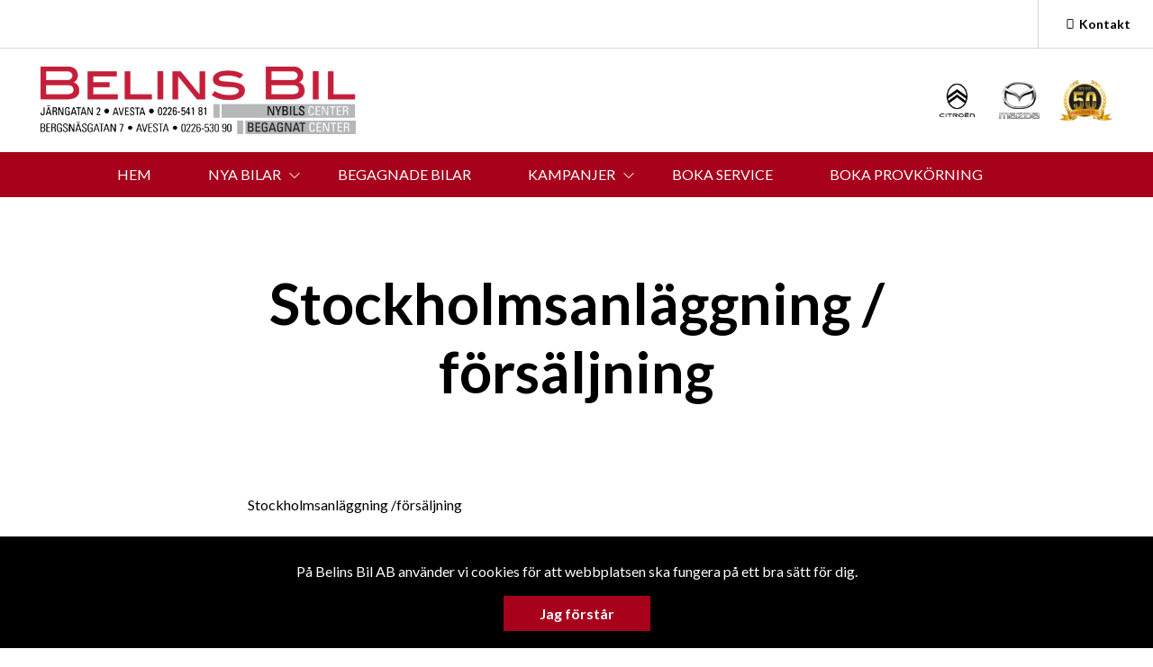

--- FILE ---
content_type: text/html; charset=UTF-8
request_url: https://www.belinsbil.se/erbjudanden/stockholmsanlaggning-forsaljning/
body_size: 7154
content:
<!DOCTYPE html>
<html lang="sv-SE">

<head>
    <meta charset="UTF-8" />
    <meta http-equiv="X-UA-Compatible" content="IE=edge">
    <meta name="viewport" content="width=device-width, initial-scale=1" >
    <!--[if lt IE 9]>
        <script src="//cdnjs.cloudflare.com/ajax/libs/html5shiv/3.7.3/html5shiv.min.js"></script>
        <script src="//cdnjs.cloudflare.com/ajax/libs/respond.js/1.4.2/respond.min.js"></script>
    <![endif]-->
    <meta name='robots' content='index, follow, max-image-preview:large, max-snippet:-1, max-video-preview:-1' />
	<style>img:is([sizes="auto" i], [sizes^="auto," i]) { contain-intrinsic-size: 3000px 1500px }</style>
	
	<!-- This site is optimized with the Yoast SEO plugin v25.4 - https://yoast.com/wordpress/plugins/seo/ -->
	<title>Stockholmsanläggning / försäljning - Belins Bil AB</title>
	<link rel="canonical" href="https://www.belinsbil.se/erbjudanden/stockholmsanlaggning-forsaljning/" />
	<meta property="og:locale" content="sv_SE" />
	<meta property="og:type" content="article" />
	<meta property="og:title" content="Stockholmsanläggning / försäljning - Belins Bil AB" />
	<meta property="og:description" content="Stockholmsanläggning /försäljning" />
	<meta property="og:url" content="https://www.belinsbil.se/erbjudanden/stockholmsanlaggning-forsaljning/" />
	<meta property="og:site_name" content="Belins Bil AB" />
	<meta name="twitter:card" content="summary_large_image" />
	<script type="application/ld+json" class="yoast-schema-graph">{"@context":"https://schema.org","@graph":[{"@type":"WebPage","@id":"https://www.belinsbil.se/erbjudanden/stockholmsanlaggning-forsaljning/","url":"https://www.belinsbil.se/erbjudanden/stockholmsanlaggning-forsaljning/","name":"Stockholmsanläggning / försäljning - Belins Bil AB","isPartOf":{"@id":"https://www.belinsbil.se/#website"},"datePublished":"2017-11-14T15:03:49+00:00","breadcrumb":{"@id":"https://www.belinsbil.se/erbjudanden/stockholmsanlaggning-forsaljning/#breadcrumb"},"inLanguage":"sv-SE","potentialAction":[{"@type":"ReadAction","target":["https://www.belinsbil.se/erbjudanden/stockholmsanlaggning-forsaljning/"]}]},{"@type":"BreadcrumbList","@id":"https://www.belinsbil.se/erbjudanden/stockholmsanlaggning-forsaljning/#breadcrumb","itemListElement":[{"@type":"ListItem","position":1,"name":"Home","item":"https://www.belinsbil.se/"},{"@type":"ListItem","position":2,"name":"Stockholmsanläggning / försäljning"}]},{"@type":"WebSite","@id":"https://www.belinsbil.se/#website","url":"https://www.belinsbil.se/","name":"Belins Bil AB","description":"","potentialAction":[{"@type":"SearchAction","target":{"@type":"EntryPoint","urlTemplate":"https://www.belinsbil.se/?s={search_term_string}"},"query-input":{"@type":"PropertyValueSpecification","valueRequired":true,"valueName":"search_term_string"}}],"inLanguage":"sv-SE"}]}</script>
	<!-- / Yoast SEO plugin. -->


		<!-- This site uses the Google Analytics by ExactMetrics plugin v8.6.2 - Using Analytics tracking - https://www.exactmetrics.com/ -->
		<!-- Note: ExactMetrics is not currently configured on this site. The site owner needs to authenticate with Google Analytics in the ExactMetrics settings panel. -->
					<!-- No tracking code set -->
				<!-- / Google Analytics by ExactMetrics -->
		<link rel='stylesheet' id='wp-block-library-css' href='//www.belinsbil.se/wp-includes/css/dist/block-library/style.min.css?ver=6.8.1' type='text/css' media='all' />
<style id='classic-theme-styles-inline-css' type='text/css'>
/*! This file is auto-generated */
.wp-block-button__link{color:#fff;background-color:#32373c;border-radius:9999px;box-shadow:none;text-decoration:none;padding:calc(.667em + 2px) calc(1.333em + 2px);font-size:1.125em}.wp-block-file__button{background:#32373c;color:#fff;text-decoration:none}
</style>
<style id='global-styles-inline-css' type='text/css'>
:root{--wp--preset--aspect-ratio--square: 1;--wp--preset--aspect-ratio--4-3: 4/3;--wp--preset--aspect-ratio--3-4: 3/4;--wp--preset--aspect-ratio--3-2: 3/2;--wp--preset--aspect-ratio--2-3: 2/3;--wp--preset--aspect-ratio--16-9: 16/9;--wp--preset--aspect-ratio--9-16: 9/16;--wp--preset--color--black: #000000;--wp--preset--color--cyan-bluish-gray: #abb8c3;--wp--preset--color--white: #ffffff;--wp--preset--color--pale-pink: #f78da7;--wp--preset--color--vivid-red: #cf2e2e;--wp--preset--color--luminous-vivid-orange: #ff6900;--wp--preset--color--luminous-vivid-amber: #fcb900;--wp--preset--color--light-green-cyan: #7bdcb5;--wp--preset--color--vivid-green-cyan: #00d084;--wp--preset--color--pale-cyan-blue: #8ed1fc;--wp--preset--color--vivid-cyan-blue: #0693e3;--wp--preset--color--vivid-purple: #9b51e0;--wp--preset--gradient--vivid-cyan-blue-to-vivid-purple: linear-gradient(135deg,rgba(6,147,227,1) 0%,rgb(155,81,224) 100%);--wp--preset--gradient--light-green-cyan-to-vivid-green-cyan: linear-gradient(135deg,rgb(122,220,180) 0%,rgb(0,208,130) 100%);--wp--preset--gradient--luminous-vivid-amber-to-luminous-vivid-orange: linear-gradient(135deg,rgba(252,185,0,1) 0%,rgba(255,105,0,1) 100%);--wp--preset--gradient--luminous-vivid-orange-to-vivid-red: linear-gradient(135deg,rgba(255,105,0,1) 0%,rgb(207,46,46) 100%);--wp--preset--gradient--very-light-gray-to-cyan-bluish-gray: linear-gradient(135deg,rgb(238,238,238) 0%,rgb(169,184,195) 100%);--wp--preset--gradient--cool-to-warm-spectrum: linear-gradient(135deg,rgb(74,234,220) 0%,rgb(151,120,209) 20%,rgb(207,42,186) 40%,rgb(238,44,130) 60%,rgb(251,105,98) 80%,rgb(254,248,76) 100%);--wp--preset--gradient--blush-light-purple: linear-gradient(135deg,rgb(255,206,236) 0%,rgb(152,150,240) 100%);--wp--preset--gradient--blush-bordeaux: linear-gradient(135deg,rgb(254,205,165) 0%,rgb(254,45,45) 50%,rgb(107,0,62) 100%);--wp--preset--gradient--luminous-dusk: linear-gradient(135deg,rgb(255,203,112) 0%,rgb(199,81,192) 50%,rgb(65,88,208) 100%);--wp--preset--gradient--pale-ocean: linear-gradient(135deg,rgb(255,245,203) 0%,rgb(182,227,212) 50%,rgb(51,167,181) 100%);--wp--preset--gradient--electric-grass: linear-gradient(135deg,rgb(202,248,128) 0%,rgb(113,206,126) 100%);--wp--preset--gradient--midnight: linear-gradient(135deg,rgb(2,3,129) 0%,rgb(40,116,252) 100%);--wp--preset--font-size--small: 13px;--wp--preset--font-size--medium: 20px;--wp--preset--font-size--large: 36px;--wp--preset--font-size--x-large: 42px;--wp--preset--spacing--20: 0.44rem;--wp--preset--spacing--30: 0.67rem;--wp--preset--spacing--40: 1rem;--wp--preset--spacing--50: 1.5rem;--wp--preset--spacing--60: 2.25rem;--wp--preset--spacing--70: 3.38rem;--wp--preset--spacing--80: 5.06rem;--wp--preset--shadow--natural: 6px 6px 9px rgba(0, 0, 0, 0.2);--wp--preset--shadow--deep: 12px 12px 50px rgba(0, 0, 0, 0.4);--wp--preset--shadow--sharp: 6px 6px 0px rgba(0, 0, 0, 0.2);--wp--preset--shadow--outlined: 6px 6px 0px -3px rgba(255, 255, 255, 1), 6px 6px rgba(0, 0, 0, 1);--wp--preset--shadow--crisp: 6px 6px 0px rgba(0, 0, 0, 1);}:where(.is-layout-flex){gap: 0.5em;}:where(.is-layout-grid){gap: 0.5em;}body .is-layout-flex{display: flex;}.is-layout-flex{flex-wrap: wrap;align-items: center;}.is-layout-flex > :is(*, div){margin: 0;}body .is-layout-grid{display: grid;}.is-layout-grid > :is(*, div){margin: 0;}:where(.wp-block-columns.is-layout-flex){gap: 2em;}:where(.wp-block-columns.is-layout-grid){gap: 2em;}:where(.wp-block-post-template.is-layout-flex){gap: 1.25em;}:where(.wp-block-post-template.is-layout-grid){gap: 1.25em;}.has-black-color{color: var(--wp--preset--color--black) !important;}.has-cyan-bluish-gray-color{color: var(--wp--preset--color--cyan-bluish-gray) !important;}.has-white-color{color: var(--wp--preset--color--white) !important;}.has-pale-pink-color{color: var(--wp--preset--color--pale-pink) !important;}.has-vivid-red-color{color: var(--wp--preset--color--vivid-red) !important;}.has-luminous-vivid-orange-color{color: var(--wp--preset--color--luminous-vivid-orange) !important;}.has-luminous-vivid-amber-color{color: var(--wp--preset--color--luminous-vivid-amber) !important;}.has-light-green-cyan-color{color: var(--wp--preset--color--light-green-cyan) !important;}.has-vivid-green-cyan-color{color: var(--wp--preset--color--vivid-green-cyan) !important;}.has-pale-cyan-blue-color{color: var(--wp--preset--color--pale-cyan-blue) !important;}.has-vivid-cyan-blue-color{color: var(--wp--preset--color--vivid-cyan-blue) !important;}.has-vivid-purple-color{color: var(--wp--preset--color--vivid-purple) !important;}.has-black-background-color{background-color: var(--wp--preset--color--black) !important;}.has-cyan-bluish-gray-background-color{background-color: var(--wp--preset--color--cyan-bluish-gray) !important;}.has-white-background-color{background-color: var(--wp--preset--color--white) !important;}.has-pale-pink-background-color{background-color: var(--wp--preset--color--pale-pink) !important;}.has-vivid-red-background-color{background-color: var(--wp--preset--color--vivid-red) !important;}.has-luminous-vivid-orange-background-color{background-color: var(--wp--preset--color--luminous-vivid-orange) !important;}.has-luminous-vivid-amber-background-color{background-color: var(--wp--preset--color--luminous-vivid-amber) !important;}.has-light-green-cyan-background-color{background-color: var(--wp--preset--color--light-green-cyan) !important;}.has-vivid-green-cyan-background-color{background-color: var(--wp--preset--color--vivid-green-cyan) !important;}.has-pale-cyan-blue-background-color{background-color: var(--wp--preset--color--pale-cyan-blue) !important;}.has-vivid-cyan-blue-background-color{background-color: var(--wp--preset--color--vivid-cyan-blue) !important;}.has-vivid-purple-background-color{background-color: var(--wp--preset--color--vivid-purple) !important;}.has-black-border-color{border-color: var(--wp--preset--color--black) !important;}.has-cyan-bluish-gray-border-color{border-color: var(--wp--preset--color--cyan-bluish-gray) !important;}.has-white-border-color{border-color: var(--wp--preset--color--white) !important;}.has-pale-pink-border-color{border-color: var(--wp--preset--color--pale-pink) !important;}.has-vivid-red-border-color{border-color: var(--wp--preset--color--vivid-red) !important;}.has-luminous-vivid-orange-border-color{border-color: var(--wp--preset--color--luminous-vivid-orange) !important;}.has-luminous-vivid-amber-border-color{border-color: var(--wp--preset--color--luminous-vivid-amber) !important;}.has-light-green-cyan-border-color{border-color: var(--wp--preset--color--light-green-cyan) !important;}.has-vivid-green-cyan-border-color{border-color: var(--wp--preset--color--vivid-green-cyan) !important;}.has-pale-cyan-blue-border-color{border-color: var(--wp--preset--color--pale-cyan-blue) !important;}.has-vivid-cyan-blue-border-color{border-color: var(--wp--preset--color--vivid-cyan-blue) !important;}.has-vivid-purple-border-color{border-color: var(--wp--preset--color--vivid-purple) !important;}.has-vivid-cyan-blue-to-vivid-purple-gradient-background{background: var(--wp--preset--gradient--vivid-cyan-blue-to-vivid-purple) !important;}.has-light-green-cyan-to-vivid-green-cyan-gradient-background{background: var(--wp--preset--gradient--light-green-cyan-to-vivid-green-cyan) !important;}.has-luminous-vivid-amber-to-luminous-vivid-orange-gradient-background{background: var(--wp--preset--gradient--luminous-vivid-amber-to-luminous-vivid-orange) !important;}.has-luminous-vivid-orange-to-vivid-red-gradient-background{background: var(--wp--preset--gradient--luminous-vivid-orange-to-vivid-red) !important;}.has-very-light-gray-to-cyan-bluish-gray-gradient-background{background: var(--wp--preset--gradient--very-light-gray-to-cyan-bluish-gray) !important;}.has-cool-to-warm-spectrum-gradient-background{background: var(--wp--preset--gradient--cool-to-warm-spectrum) !important;}.has-blush-light-purple-gradient-background{background: var(--wp--preset--gradient--blush-light-purple) !important;}.has-blush-bordeaux-gradient-background{background: var(--wp--preset--gradient--blush-bordeaux) !important;}.has-luminous-dusk-gradient-background{background: var(--wp--preset--gradient--luminous-dusk) !important;}.has-pale-ocean-gradient-background{background: var(--wp--preset--gradient--pale-ocean) !important;}.has-electric-grass-gradient-background{background: var(--wp--preset--gradient--electric-grass) !important;}.has-midnight-gradient-background{background: var(--wp--preset--gradient--midnight) !important;}.has-small-font-size{font-size: var(--wp--preset--font-size--small) !important;}.has-medium-font-size{font-size: var(--wp--preset--font-size--medium) !important;}.has-large-font-size{font-size: var(--wp--preset--font-size--large) !important;}.has-x-large-font-size{font-size: var(--wp--preset--font-size--x-large) !important;}
:where(.wp-block-post-template.is-layout-flex){gap: 1.25em;}:where(.wp-block-post-template.is-layout-grid){gap: 1.25em;}
:where(.wp-block-columns.is-layout-flex){gap: 2em;}:where(.wp-block-columns.is-layout-grid){gap: 2em;}
:root :where(.wp-block-pullquote){font-size: 1.5em;line-height: 1.6;}
</style>
<link rel='stylesheet' id='style-css' href='//www.belinsbil.se/wp-content/themes/bytbilmall/assets/dist/style.min.css?ver=1.2.2' type='text/css' media='all' />
<link rel='stylesheet' id='site-style-css' href='//www.belinsbil.se/wp-content/themes/bytbilmall/assets/dist/access-package/belinsbiltriggerfish.css?ver=3.1' type='text/css' media='all' />
<link rel="EditURI" type="application/rsd+xml" title="RSD" href="https://www.belinsbil.se/xmlrpc.php?rsd" />

<link rel='shortlink' href='https://www.belinsbil.se/?p=685' />
<link rel="alternate" title="oEmbed (JSON)" type="application/json+oembed" href="https://www.belinsbil.se/wp-json/oembed/1.0/embed?url=https%3A%2F%2Fwww.belinsbil.se%2Ferbjudanden%2Fstockholmsanlaggning-forsaljning%2F" />
<link rel="alternate" title="oEmbed (XML)" type="text/xml+oembed" href="https://www.belinsbil.se/wp-json/oembed/1.0/embed?url=https%3A%2F%2Fwww.belinsbil.se%2Ferbjudanden%2Fstockholmsanlaggning-forsaljning%2F&#038;format=xml" />
<script src="https://app.weply.chat/widget/d59e65e881704f0aedfd6bdef805635c" async></script>

	</head>

<body class="wp-singular offer-template-default single single-offer postid-685 wp-theme-bytbilmall">
    
    
	<div class="site-header site-header--secondary d-none d-lg-flex justify-content-end">
		<div class="d-none d-lg-block">
			<ul class="header-link-list d-flex">
	
		<li>
			<button class="header-link js-show-popover">
				<i class="icon-mobile-phone"></i>Kontakt			</button>

			<div class="popover text-left">
				<button class="popover-close js-close-popover" title="Stäng"><i class="icon-close-1"></i></button>

				<span class="popover-type-title d-block"><i class="icon-mobile-phone"></i>Kontakt</span>

				<div class="popover-body">
					<span class="popover-title h5 d-block">Välj anläggning</span>

					<ul class="popover-list">
						
							
						
							
											</ul>
				</div>

							</div>
		</li>

	
</ul>
		</div>
	</div>

<header class="site-header site-header--primary d-flex align-items-center justify-content-between">
	<a class="site-logo" href="https://www.belinsbil.se/" title="Belins Bil AB" rel="home">
	<img width="650" height="139" src="https://d1tvhb2wb3kp6.cloudfront.net/uploads/sites/167/2018/09/belins-logo.png" class="site-logo-img" alt="" decoding="async" fetchpriority="high" srcset="https://d1tvhb2wb3kp6.cloudfront.net/uploads/sites/167/2018/09/belins-logo.png 650w, https://d1tvhb2wb3kp6.cloudfront.net/uploads/sites/167/2018/09/belins-logo-300x64.png 300w" sizes="(max-width: 650px) 100vw, 650px" /></a>
	<ul class="header-brands d-none d-md-flex ml-auto">
					<li>
									<a href="https://www.citroen.se/start.html" target="_blank" title="Läs mer">
				
				<img width="300" height="278" src="https://d1tvhb2wb3kp6.cloudfront.net/uploads/sites/167/2025/05/citroen_brand_block_black_rvb-300x278.jpg" class="header-brands-img d-block" alt="" decoding="async" srcset="https://d1tvhb2wb3kp6.cloudfront.net/uploads/sites/167/2025/05/citroen_brand_block_black_rvb-300x278.jpg 300w, https://d1tvhb2wb3kp6.cloudfront.net/uploads/sites/167/2025/05/citroen_brand_block_black_rvb-1024x950.jpg 1024w, https://d1tvhb2wb3kp6.cloudfront.net/uploads/sites/167/2025/05/citroen_brand_block_black_rvb-768x713.jpg 768w, https://d1tvhb2wb3kp6.cloudfront.net/uploads/sites/167/2025/05/citroen_brand_block_black_rvb-1536x1425.jpg 1536w, https://d1tvhb2wb3kp6.cloudfront.net/uploads/sites/167/2025/05/citroen_brand_block_black_rvb-2048x1900.jpg 2048w" sizes="(max-width: 300px) 100vw, 300px" />
									</a>
							</li>
					<li>
									<a href="https://www.mazda.se/" target="_self" title="Läs mer">
				
				<img width="80" height="74" src="https://d1tvhb2wb3kp6.cloudfront.net/uploads/sites/167/2024/03/brand_mark_vertical_primary_ver11_thumb.png" class="header-brands-img d-block" alt="" decoding="async" />
									</a>
							</li>
					<li>
									<a href="https://www.belinsbil.se/" target="_self" title="Läs mer">
				
				<img width="300" height="227" src="https://d1tvhb2wb3kp6.cloudfront.net/uploads/sites/167/2025/09/50-ars-jubileum-300x227.jpg" class="header-brands-img d-block" alt="" decoding="async" srcset="https://d1tvhb2wb3kp6.cloudfront.net/uploads/sites/167/2025/09/50-ars-jubileum-300x227.jpg 300w, https://d1tvhb2wb3kp6.cloudfront.net/uploads/sites/167/2025/09/50-ars-jubileum-1024x775.jpg 1024w, https://d1tvhb2wb3kp6.cloudfront.net/uploads/sites/167/2025/09/50-ars-jubileum-768x581.jpg 768w, https://d1tvhb2wb3kp6.cloudfront.net/uploads/sites/167/2025/09/50-ars-jubileum-1536x1162.jpg 1536w, https://d1tvhb2wb3kp6.cloudfront.net/uploads/sites/167/2025/09/50-ars-jubileum-2048x1550.jpg 2048w, https://d1tvhb2wb3kp6.cloudfront.net/uploads/sites/167/2025/09/50-ars-jubileum-789x600.jpg 789w, https://d1tvhb2wb3kp6.cloudfront.net/uploads/sites/167/2025/09/50-ars-jubileum-394x300.jpg 394w" sizes="(max-width: 300px) 100vw, 300px" />
									</a>
							</li>
			</ul>

			<button class="btn-contact-off-canvas d-xs-flex d-lg-none js-contact-off-canvas h-100 theme-color-primary" title="Kontakt">
			<i class="icon-phone"></i>
		</button>
	
	<button class="btn-nav-off-canvas js-nav-off-canvas d-xs-flex d-lg-none theme-color-primary-bg h-100" title="Meny">
		<span class="btn-nav-off-canvas-line m-auto pr"></span>
		<span class="btn-nav-off-canvas-line m-auto pr"></span>
		<span class="btn-nav-off-canvas-line m-auto pr"></span>
	</button>
</header>

<nav class="nav nav-primary theme-color-primary-bg d-none d-lg-block"><ul id="menu-huvudmeny" class="nav-primary-list"><li id="menu-item-1145" class="menu-item menu-item-type-post_type menu-item-object-page menu-item-home menu-item-1145"><a href="https://www.belinsbil.se/">HEM</a></li>
<li id="menu-item-1183" class="menu-item menu-item-type-post_type menu-item-object-page menu-item-has-children menu-item-1183"><a href="https://www.belinsbil.se/nya-bilar/">NYA BILAR</a>
<ul class="sub-menu">
	<li id="menu-item-1184" class="menu-item menu-item-type-post_type menu-item-object-page menu-item-1184"><a href="https://www.belinsbil.se/nya-lagerbilar/">NYA LAGERBILAR</a></li>
	<li id="menu-item-1238" class="menu-item menu-item-type-custom menu-item-object-custom menu-item-1238"><a target="_blank" rel="noopener noreferrer" href="https://www.citroen.se/start.html">CITROEN.SE</a></li>
	<li id="menu-item-1241" class="menu-item menu-item-type-custom menu-item-object-custom menu-item-1241"><a target="_blank" rel="noopener noreferrer" href="http://www.mazda.se">MAZDA.SE</a></li>
</ul>
</li>
<li id="menu-item-1189" class="menu-item menu-item-type-post_type menu-item-object-page menu-item-1189"><a href="https://www.belinsbil.se/begagnade-bilar/">BEGAGNADE BILAR</a></li>
<li id="menu-item-1190" class="menu-item menu-item-type-post_type menu-item-object-page menu-item-has-children menu-item-1190"><a href="https://www.belinsbil.se/kampanjer/">KAMPANJER</a>
<ul class="sub-menu">
	<li id="menu-item-1191" class="menu-item menu-item-type-post_type menu-item-object-page menu-item-1191"><a href="https://www.belinsbil.se/nya-bilar-2/">NYA BILAR</a></li>
	<li id="menu-item-1244" class="menu-item menu-item-type-post_type menu-item-object-page menu-item-1244"><a href="https://www.belinsbil.se/begagnade-bilar-2/">BEGAGNADE BILAR</a></li>
</ul>
</li>
<li id="menu-item-1193" class="menu-item menu-item-type-post_type menu-item-object-page menu-item-1193"><a href="https://www.belinsbil.se/boka-service/">BOKA SERVICE</a></li>
<li id="menu-item-3475" class="menu-item menu-item-type-post_type menu-item-object-page menu-item-3475"><a href="https://www.belinsbil.se/boka-provkorning/">BOKA PROVKÖRNING</a></li>
<li id="menu-item-1194" class="menu-item menu-item-type-post_type menu-item-object-page menu-item-has-children menu-item-1194"><a href="https://www.belinsbil.se/kontakt-och-oppettider/">KONTAKT &amp; ÖPPETTIDER</a>
<ul class="sub-menu">
	<li id="menu-item-1248" class="menu-item menu-item-type-post_type menu-item-object-page menu-item-1248"><a href="https://www.belinsbil.se/kontakt-och-oppettider/">KONTAKT &amp; ÖPPETTIDER</a></li>
	<li id="menu-item-1196" class="menu-item menu-item-type-post_type menu-item-object-page menu-item-1196"><a href="https://www.belinsbil.se/personal/">PERSONAL</a></li>
</ul>
</li>
<li id="menu-item-1197" class="menu-item menu-item-type-post_type menu-item-object-page menu-item-has-children menu-item-1197"><a href="https://www.belinsbil.se/om-belins-bil/">OM BELINS BIL</a>
<ul class="sub-menu">
	<li id="menu-item-1198" class="menu-item menu-item-type-post_type menu-item-object-page menu-item-1198"><a href="https://www.belinsbil.se/om-foretaget/">OM FÖRETAGET</a></li>
	<li id="menu-item-1199" class="menu-item menu-item-type-post_type menu-item-object-page menu-item-1199"><a href="https://www.belinsbil.se/lediga-jobb/">LEDIGA JOBB</a></li>
	<li id="menu-item-1200" class="menu-item menu-item-type-post_type menu-item-object-page menu-item-1200"><a href="https://www.belinsbil.se/integritetspolicy/">INTEGRITETSPOLICY</a></li>
</ul>
</li>
</ul></nav><div class="off-canvas off-canvas--nav theme-color-primary-bg d-xs-block d-lg-none h-100">
	<nav class="off-canvas-inner nav off-canvas-nav"><ul id="menu-huvudmeny-1" class="off-canvas-nav-list"><li class="menu-item menu-item-type-post_type menu-item-object-page menu-item-home menu-item-1145"><a href="https://www.belinsbil.se/">HEM</a></li>
<li class="menu-item menu-item-type-post_type menu-item-object-page menu-item-has-children menu-item-1183"><a href="https://www.belinsbil.se/nya-bilar/">NYA BILAR</a>
<ul class="sub-menu">
	<li class="menu-item menu-item-type-post_type menu-item-object-page menu-item-1184"><a href="https://www.belinsbil.se/nya-lagerbilar/">NYA LAGERBILAR</a></li>
	<li class="menu-item menu-item-type-custom menu-item-object-custom menu-item-1238"><a target="_blank" rel="noopener noreferrer" href="https://www.citroen.se/start.html">CITROEN.SE</a></li>
	<li class="menu-item menu-item-type-custom menu-item-object-custom menu-item-1241"><a target="_blank" rel="noopener noreferrer" href="http://www.mazda.se">MAZDA.SE</a></li>
</ul>
</li>
<li class="menu-item menu-item-type-post_type menu-item-object-page menu-item-1189"><a href="https://www.belinsbil.se/begagnade-bilar/">BEGAGNADE BILAR</a></li>
<li class="menu-item menu-item-type-post_type menu-item-object-page menu-item-has-children menu-item-1190"><a href="https://www.belinsbil.se/kampanjer/">KAMPANJER</a>
<ul class="sub-menu">
	<li class="menu-item menu-item-type-post_type menu-item-object-page menu-item-1191"><a href="https://www.belinsbil.se/nya-bilar-2/">NYA BILAR</a></li>
	<li class="menu-item menu-item-type-post_type menu-item-object-page menu-item-1244"><a href="https://www.belinsbil.se/begagnade-bilar-2/">BEGAGNADE BILAR</a></li>
</ul>
</li>
<li class="menu-item menu-item-type-post_type menu-item-object-page menu-item-1193"><a href="https://www.belinsbil.se/boka-service/">BOKA SERVICE</a></li>
<li class="menu-item menu-item-type-post_type menu-item-object-page menu-item-3475"><a href="https://www.belinsbil.se/boka-provkorning/">BOKA PROVKÖRNING</a></li>
<li class="menu-item menu-item-type-post_type menu-item-object-page menu-item-has-children menu-item-1194"><a href="https://www.belinsbil.se/kontakt-och-oppettider/">KONTAKT &amp; ÖPPETTIDER</a>
<ul class="sub-menu">
	<li class="menu-item menu-item-type-post_type menu-item-object-page menu-item-1248"><a href="https://www.belinsbil.se/kontakt-och-oppettider/">KONTAKT &amp; ÖPPETTIDER</a></li>
	<li class="menu-item menu-item-type-post_type menu-item-object-page menu-item-1196"><a href="https://www.belinsbil.se/personal/">PERSONAL</a></li>
</ul>
</li>
<li class="menu-item menu-item-type-post_type menu-item-object-page menu-item-has-children menu-item-1197"><a href="https://www.belinsbil.se/om-belins-bil/">OM BELINS BIL</a>
<ul class="sub-menu">
	<li class="menu-item menu-item-type-post_type menu-item-object-page menu-item-1198"><a href="https://www.belinsbil.se/om-foretaget/">OM FÖRETAGET</a></li>
	<li class="menu-item menu-item-type-post_type menu-item-object-page menu-item-1199"><a href="https://www.belinsbil.se/lediga-jobb/">LEDIGA JOBB</a></li>
	<li class="menu-item menu-item-type-post_type menu-item-object-page menu-item-1200"><a href="https://www.belinsbil.se/integritetspolicy/">INTEGRITETSPOLICY</a></li>
</ul>
</li>
</ul></nav>
	<button class="btn-off-canvas-close js-close-off-canvas theme-color-text-primary-bg" title="Stäng meny"><i class="icon-close-1"></i></button>
</div>
<div class="off-canvas off-canvas--contact d-xs-block d-lg-none h-100">
	<div class="off-canvas-inner">
		
							<ul class="off-canvas-list">
					<li><h4>Nybilscenter</h4></li>

											<li>
							<a href="mailto:&#105;n&#102;o&#064;&#098;elin&#115;b&#105;&#108;&#046;&#115;e" title="E-post: info@belinsbil.se" class="text-truncate">
								<i class="icon-envelope circle-icon circle-icon--outline circle-icon--xs theme-color-primary"></i>&#105;&#110;fo&#064;b&#101;li&#110;sbi&#108;.s&#101;							</a>
						</li>
					
											<li>
							<a href="tel:0226-540 10" title="Telefon: 0226-540 10" class="text-truncate">
								<i class="icon-mobile-phone circle-icon circle-icon--outline circle-icon--xs theme-color-primary"></i>0226-540 10							</a>
						</li>
					
									</ul>
							<ul class="off-canvas-list">
					<li><h4>Begagnatcenter</h4></li>

											<li>
							<a href="mailto:&#105;&#110;&#102;o&#064;&#098;e&#108;i&#110;s&#098;&#105;&#108;&#046;&#115;&#101;" title="E-post: info@belinsbil.se" class="text-truncate">
								<i class="icon-envelope circle-icon circle-icon--outline circle-icon--xs theme-color-primary"></i>i&#110;&#102;&#111;&#064;&#098;&#101;l&#105;&#110;&#115;b&#105;&#108;&#046;&#115;e							</a>
						</li>
					
											<li>
							<a href="tel:0226-53090" title="Telefon: 0226-53090" class="text-truncate">
								<i class="icon-mobile-phone circle-icon circle-icon--outline circle-icon--xs theme-color-primary"></i>0226-53090							</a>
						</li>
					
									</ul>
			
			
			</div>

	<button class="btn-off-canvas-close js-close-off-canvas theme-color-primary" title="Stäng kontaktinfo">
		<i class="icon-close-1"></i>
	</button>
</div>

	<section class="component columns bg-none">
		<div class="container">
			<div class="row justify-content-center">
				<div class="col-12 col-lg-8 text-md-center entry-content">
					<h1>Stockholmsanläggning / försäljning</h1>
					<p></p>
				</div>
			</div>
		</div>
	</section>

	
			<section class="component columns bg-none">
			<div class="container">
				<div class="row justify-content-center">
					<div class="col-12 col-lg-8 entry-content">
						<p>Stockholmsanläggning /försäljning</p>
					</div>
				</div>
			</div>
		</section>
	
	

	<section class="component facilities-select">
		<div class="row no-gutters facilities-select-wrapper">

			<nav class="col-12 col-xl-3 theme-color-primary-bg theme-color-text-primary-bg align-items-center justify-content-center d-flex flex-column pr text-center">
				<div class="facilities-select-nav pr">
					
													<h4 class="font-weight-normal mb-4">Välj vilken av våra anläggningar som du vill veta mer om</h4>
						
						<div class="select-placeholder pr">
							<label class="select-placeholder-label h5 d-block mb-0" for="select-facility">Anläggning</label>

							<select class="js-select-facility" id="select-facility">
																	<option value="1201" data-index="0">Nybilscenter</option>
																	<option value="1210" data-index="1">Begagnatcenter</option>
								
															</select>
						</div>

									</div>

				<div class="facilities-select-nav-arrow"></div>
			</nav>

			<div class="col-12 col-xl-9 facilities-select-content pr">
				
<div class="facilities-select-slide" data-facility-id="1201">
	<div class="row no-gutters">

					<div class="col-12 col-lg-4 slick-slide-content text-lg-center">
				<h4 class="facilities-select-title heading-icon font-weight-normal js-show-contact-block is-visible">
					<i class="icon-mobile-phone theme-color-primary"></i>Kontakta oss				</h4>

				<ul class="facilities-select-body text-lg-left mx-auto">
					<li><a href="tel:0226-540 10"><i class="icon-phone circle-icon circle-icon--outline circle-icon--sm"></i> 0226-540 10</a></li>
					<li>
						<div class="text-truncate d-block">
							<a href="mailto:&#105;&#110;fo&#064;be&#108;i&#110;sbi&#108;&#046;&#115;&#101;" title="E-post: info@belinsbil.se"><i class="icon-envelope circle-icon circle-icon--outline circle-icon--sm"></i> &#105;nf&#111;&#064;&#098;elinsbil.&#115;e</a>
						</div>
					</li>
									</ul>
			</div>
		
					<div class="col-12 col-lg-4 slick-slide-content text-lg-center">
				<h4 class="facilities-select-title heading-icon font-weight-normal js-show-contact-block">
					<i class="icon-map-marker theme-color-primary"></i>Hitta till oss				</h4>

				<ul class="facilities-select-body mx-auto">
					<li>
						Järngatan 2, 77430 Avesta					</li>

					
						
						<li class="mt-4">
							<a href="https://www.google.com/maps/dir//60.1455606,16.176775799999973" class="btn btn btn-primary" target="_blank" rel="noopener noreferrer" title="Vägbeskrivning">
								Vägbeskrivning							</a>
						</li>
									</ul>
			</div>
		
					<div class="col-12 col-lg-4 slick-slide-content text-lg-center">
				<h4 class="facilities-select-title heading-icon font-weight-normal js-show-contact-block">
					<i class="icon-clock-o theme-color-primary"></i>Öppettider				</h4>

				<div class="facilities-select-body mx-auto">

					
						<div class="select-placeholder pr mb-4">
							<label class="select-placeholder-label h5 d-block mb-0" for="select-opening-hours">Avdelning</label>

							<select class="js-select-opening-hours" id="select-opening-hours">
																	
									<option value="bilforsaljning">Bilförsäljning</option>
																	
									<option value="verkstad">Verkstad</option>
															</select>
						</div>

					
											
						<div class="m-auto opening-hours-department" data-department="bilforsaljning">
																								<strong>Mån - Fre</strong>
								
																	09.00 - 18.00																<br>
																								<strong>Lördagar </strong>
								
																	10.00 - 14.00																<br>
													</div>
											
						<div class="m-auto opening-hours-department d-none" data-department="verkstad">
																								<strong>Mån - Fre </strong>
								
																	06.45 - 17.00																<br>
													</div>
					
				</div>
			</div>
			</div>
</div>

<div class="facilities-select-slide" data-facility-id="1210">
	<div class="row no-gutters">

					<div class="col-12 col-lg-4 slick-slide-content text-lg-center">
				<h4 class="facilities-select-title heading-icon font-weight-normal js-show-contact-block is-visible">
					<i class="icon-mobile-phone theme-color-primary"></i>Kontakta oss				</h4>

				<ul class="facilities-select-body text-lg-left mx-auto">
					<li><a href="tel:0226-53090"><i class="icon-phone circle-icon circle-icon--outline circle-icon--sm"></i> 0226-53090</a></li>
					<li>
						<div class="text-truncate d-block">
							<a href="mailto:i&#110;fo&#064;be&#108;&#105;&#110;&#115;bi&#108;.&#115;&#101;" title="E-post: info@belinsbil.se"><i class="icon-envelope circle-icon circle-icon--outline circle-icon--sm"></i> i&#110;fo&#064;b&#101;&#108;&#105;n&#115;b&#105;&#108;.&#115;&#101;</a>
						</div>
					</li>
									</ul>
			</div>
		
					<div class="col-12 col-lg-4 slick-slide-content text-lg-center">
				<h4 class="facilities-select-title heading-icon font-weight-normal js-show-contact-block">
					<i class="icon-map-marker theme-color-primary"></i>Hitta till oss				</h4>

				<ul class="facilities-select-body mx-auto">
					<li>
						Bergnäsgatan 7, 774 41 Avesta					</li>

					
						
						<li class="mt-4">
							<a href="https://www.google.com/maps/dir//60.1407968,16.195199900000034" class="btn btn btn-primary" target="_blank" rel="noopener noreferrer" title="Vägbeskrivning">
								Vägbeskrivning							</a>
						</li>
									</ul>
			</div>
		
					<div class="col-12 col-lg-4 slick-slide-content text-lg-center">
				<h4 class="facilities-select-title heading-icon font-weight-normal js-show-contact-block">
					<i class="icon-clock-o theme-color-primary"></i>Öppettider				</h4>

				<div class="facilities-select-body mx-auto">

					
											
						<div class="m-auto opening-hours-department" data-department="bilforsaljning">
																								<strong>Mån - Fre</strong>
								
																	09.00 - 18.00																<br>
																								<strong>Lördagar </strong>
								
																	10.00 - 14.00 																<br>
													</div>
					
				</div>
			</div>
			</div>
</div>
			</div>
		</div>
	</section>

<footer class="site-footer">
	<div class="row no-gutters align-items-center site-footer-wrapper">
		<div class="col">
			
			<div class="site-footer-content">
				<div class="copyright">
					&copy; 2026 Belins Bil AB. All rights reserved.				</div>

				<nav class="nav-footer"><ul id="menu-sidfotsmeny" class="nav-footer-list"><li id="menu-item-145" class="menu-item menu-item-type-post_type menu-item-object-page menu-item-145"><a href="https://www.belinsbil.se/sitemap/">Visa sitemap</a></li>
<li id="menu-item-1028" class="menu-item menu-item-type-post_type menu-item-object-page menu-item-1028"><a href="https://www.belinsbil.se/personuppgiftspolicy/">Personuppgiftspolicy</a></li>
</ul></nav>			</div>
		</div>

			</div>
</footer>
<script type="speculationrules">
{"prefetch":[{"source":"document","where":{"and":[{"href_matches":"\/*"},{"not":{"href_matches":["\/wp-*.php","\/wp-admin\/*","\/uploads\/sites\/167\/*","\/wp-content\/*","\/wp-content\/plugins\/*","\/wp-content\/themes\/bytbilmall\/*","\/*\\?(.+)"]}},{"not":{"selector_matches":"a[rel~=\"nofollow\"]"}},{"not":{"selector_matches":".no-prefetch, .no-prefetch a"}}]},"eagerness":"conservative"}]}
</script>
<script>
var scriptFooter = '';
</script><script type="text/javascript" src="//www.belinsbil.se/wp-content/themes/bytbilmall/assets/dist/jquery.min.js?ver=2.2.4" id="jquery-js"></script>
<script type="text/javascript" id="app-js-extra">
/* <![CDATA[ */
var theme = {"ajaxurl":"https:\/\/www.belinsbil.se\/wp-content\/themes\/bytbilmall\/inc\/ajax.php","cookieMessageText":"<p>P\u00e5 Belins Bil AB anv\u00e4nder vi cookies f\u00f6r att webbplatsen ska fungera p\u00e5 ett bra s\u00e4tt f\u00f6r dig.<\/p>\n","cookieAcceptText":"Jag f\u00f6rst\u00e5r"};
/* ]]> */
</script>
<script type="text/javascript" src="//www.belinsbil.se/wp-content/themes/bytbilmall/assets/dist/app.min.js?ver=1.2" id="app-js"></script>
</body>
</html>
